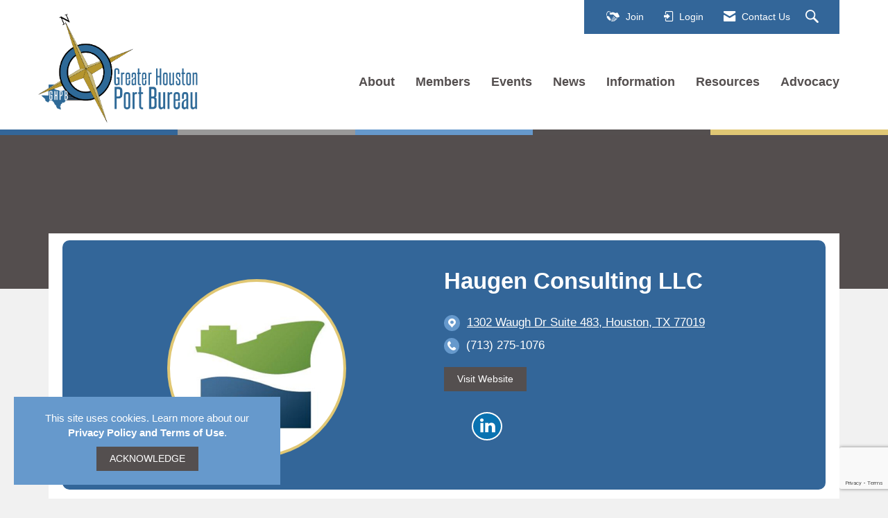

--- FILE ---
content_type: text/html; charset=utf-8
request_url: https://www.google.com/recaptcha/api2/anchor?ar=1&k=6LfHrSkUAAAAAPnKk5cT6JuKlKPzbwyTYuO8--Vr&co=aHR0cHM6Ly93d3cudHhndWxmLm9yZzo0NDM.&hl=en&v=PoyoqOPhxBO7pBk68S4YbpHZ&size=invisible&anchor-ms=20000&execute-ms=30000&cb=5nfrqio3cjpe
body_size: 49482
content:
<!DOCTYPE HTML><html dir="ltr" lang="en"><head><meta http-equiv="Content-Type" content="text/html; charset=UTF-8">
<meta http-equiv="X-UA-Compatible" content="IE=edge">
<title>reCAPTCHA</title>
<style type="text/css">
/* cyrillic-ext */
@font-face {
  font-family: 'Roboto';
  font-style: normal;
  font-weight: 400;
  font-stretch: 100%;
  src: url(//fonts.gstatic.com/s/roboto/v48/KFO7CnqEu92Fr1ME7kSn66aGLdTylUAMa3GUBHMdazTgWw.woff2) format('woff2');
  unicode-range: U+0460-052F, U+1C80-1C8A, U+20B4, U+2DE0-2DFF, U+A640-A69F, U+FE2E-FE2F;
}
/* cyrillic */
@font-face {
  font-family: 'Roboto';
  font-style: normal;
  font-weight: 400;
  font-stretch: 100%;
  src: url(//fonts.gstatic.com/s/roboto/v48/KFO7CnqEu92Fr1ME7kSn66aGLdTylUAMa3iUBHMdazTgWw.woff2) format('woff2');
  unicode-range: U+0301, U+0400-045F, U+0490-0491, U+04B0-04B1, U+2116;
}
/* greek-ext */
@font-face {
  font-family: 'Roboto';
  font-style: normal;
  font-weight: 400;
  font-stretch: 100%;
  src: url(//fonts.gstatic.com/s/roboto/v48/KFO7CnqEu92Fr1ME7kSn66aGLdTylUAMa3CUBHMdazTgWw.woff2) format('woff2');
  unicode-range: U+1F00-1FFF;
}
/* greek */
@font-face {
  font-family: 'Roboto';
  font-style: normal;
  font-weight: 400;
  font-stretch: 100%;
  src: url(//fonts.gstatic.com/s/roboto/v48/KFO7CnqEu92Fr1ME7kSn66aGLdTylUAMa3-UBHMdazTgWw.woff2) format('woff2');
  unicode-range: U+0370-0377, U+037A-037F, U+0384-038A, U+038C, U+038E-03A1, U+03A3-03FF;
}
/* math */
@font-face {
  font-family: 'Roboto';
  font-style: normal;
  font-weight: 400;
  font-stretch: 100%;
  src: url(//fonts.gstatic.com/s/roboto/v48/KFO7CnqEu92Fr1ME7kSn66aGLdTylUAMawCUBHMdazTgWw.woff2) format('woff2');
  unicode-range: U+0302-0303, U+0305, U+0307-0308, U+0310, U+0312, U+0315, U+031A, U+0326-0327, U+032C, U+032F-0330, U+0332-0333, U+0338, U+033A, U+0346, U+034D, U+0391-03A1, U+03A3-03A9, U+03B1-03C9, U+03D1, U+03D5-03D6, U+03F0-03F1, U+03F4-03F5, U+2016-2017, U+2034-2038, U+203C, U+2040, U+2043, U+2047, U+2050, U+2057, U+205F, U+2070-2071, U+2074-208E, U+2090-209C, U+20D0-20DC, U+20E1, U+20E5-20EF, U+2100-2112, U+2114-2115, U+2117-2121, U+2123-214F, U+2190, U+2192, U+2194-21AE, U+21B0-21E5, U+21F1-21F2, U+21F4-2211, U+2213-2214, U+2216-22FF, U+2308-230B, U+2310, U+2319, U+231C-2321, U+2336-237A, U+237C, U+2395, U+239B-23B7, U+23D0, U+23DC-23E1, U+2474-2475, U+25AF, U+25B3, U+25B7, U+25BD, U+25C1, U+25CA, U+25CC, U+25FB, U+266D-266F, U+27C0-27FF, U+2900-2AFF, U+2B0E-2B11, U+2B30-2B4C, U+2BFE, U+3030, U+FF5B, U+FF5D, U+1D400-1D7FF, U+1EE00-1EEFF;
}
/* symbols */
@font-face {
  font-family: 'Roboto';
  font-style: normal;
  font-weight: 400;
  font-stretch: 100%;
  src: url(//fonts.gstatic.com/s/roboto/v48/KFO7CnqEu92Fr1ME7kSn66aGLdTylUAMaxKUBHMdazTgWw.woff2) format('woff2');
  unicode-range: U+0001-000C, U+000E-001F, U+007F-009F, U+20DD-20E0, U+20E2-20E4, U+2150-218F, U+2190, U+2192, U+2194-2199, U+21AF, U+21E6-21F0, U+21F3, U+2218-2219, U+2299, U+22C4-22C6, U+2300-243F, U+2440-244A, U+2460-24FF, U+25A0-27BF, U+2800-28FF, U+2921-2922, U+2981, U+29BF, U+29EB, U+2B00-2BFF, U+4DC0-4DFF, U+FFF9-FFFB, U+10140-1018E, U+10190-1019C, U+101A0, U+101D0-101FD, U+102E0-102FB, U+10E60-10E7E, U+1D2C0-1D2D3, U+1D2E0-1D37F, U+1F000-1F0FF, U+1F100-1F1AD, U+1F1E6-1F1FF, U+1F30D-1F30F, U+1F315, U+1F31C, U+1F31E, U+1F320-1F32C, U+1F336, U+1F378, U+1F37D, U+1F382, U+1F393-1F39F, U+1F3A7-1F3A8, U+1F3AC-1F3AF, U+1F3C2, U+1F3C4-1F3C6, U+1F3CA-1F3CE, U+1F3D4-1F3E0, U+1F3ED, U+1F3F1-1F3F3, U+1F3F5-1F3F7, U+1F408, U+1F415, U+1F41F, U+1F426, U+1F43F, U+1F441-1F442, U+1F444, U+1F446-1F449, U+1F44C-1F44E, U+1F453, U+1F46A, U+1F47D, U+1F4A3, U+1F4B0, U+1F4B3, U+1F4B9, U+1F4BB, U+1F4BF, U+1F4C8-1F4CB, U+1F4D6, U+1F4DA, U+1F4DF, U+1F4E3-1F4E6, U+1F4EA-1F4ED, U+1F4F7, U+1F4F9-1F4FB, U+1F4FD-1F4FE, U+1F503, U+1F507-1F50B, U+1F50D, U+1F512-1F513, U+1F53E-1F54A, U+1F54F-1F5FA, U+1F610, U+1F650-1F67F, U+1F687, U+1F68D, U+1F691, U+1F694, U+1F698, U+1F6AD, U+1F6B2, U+1F6B9-1F6BA, U+1F6BC, U+1F6C6-1F6CF, U+1F6D3-1F6D7, U+1F6E0-1F6EA, U+1F6F0-1F6F3, U+1F6F7-1F6FC, U+1F700-1F7FF, U+1F800-1F80B, U+1F810-1F847, U+1F850-1F859, U+1F860-1F887, U+1F890-1F8AD, U+1F8B0-1F8BB, U+1F8C0-1F8C1, U+1F900-1F90B, U+1F93B, U+1F946, U+1F984, U+1F996, U+1F9E9, U+1FA00-1FA6F, U+1FA70-1FA7C, U+1FA80-1FA89, U+1FA8F-1FAC6, U+1FACE-1FADC, U+1FADF-1FAE9, U+1FAF0-1FAF8, U+1FB00-1FBFF;
}
/* vietnamese */
@font-face {
  font-family: 'Roboto';
  font-style: normal;
  font-weight: 400;
  font-stretch: 100%;
  src: url(//fonts.gstatic.com/s/roboto/v48/KFO7CnqEu92Fr1ME7kSn66aGLdTylUAMa3OUBHMdazTgWw.woff2) format('woff2');
  unicode-range: U+0102-0103, U+0110-0111, U+0128-0129, U+0168-0169, U+01A0-01A1, U+01AF-01B0, U+0300-0301, U+0303-0304, U+0308-0309, U+0323, U+0329, U+1EA0-1EF9, U+20AB;
}
/* latin-ext */
@font-face {
  font-family: 'Roboto';
  font-style: normal;
  font-weight: 400;
  font-stretch: 100%;
  src: url(//fonts.gstatic.com/s/roboto/v48/KFO7CnqEu92Fr1ME7kSn66aGLdTylUAMa3KUBHMdazTgWw.woff2) format('woff2');
  unicode-range: U+0100-02BA, U+02BD-02C5, U+02C7-02CC, U+02CE-02D7, U+02DD-02FF, U+0304, U+0308, U+0329, U+1D00-1DBF, U+1E00-1E9F, U+1EF2-1EFF, U+2020, U+20A0-20AB, U+20AD-20C0, U+2113, U+2C60-2C7F, U+A720-A7FF;
}
/* latin */
@font-face {
  font-family: 'Roboto';
  font-style: normal;
  font-weight: 400;
  font-stretch: 100%;
  src: url(//fonts.gstatic.com/s/roboto/v48/KFO7CnqEu92Fr1ME7kSn66aGLdTylUAMa3yUBHMdazQ.woff2) format('woff2');
  unicode-range: U+0000-00FF, U+0131, U+0152-0153, U+02BB-02BC, U+02C6, U+02DA, U+02DC, U+0304, U+0308, U+0329, U+2000-206F, U+20AC, U+2122, U+2191, U+2193, U+2212, U+2215, U+FEFF, U+FFFD;
}
/* cyrillic-ext */
@font-face {
  font-family: 'Roboto';
  font-style: normal;
  font-weight: 500;
  font-stretch: 100%;
  src: url(//fonts.gstatic.com/s/roboto/v48/KFO7CnqEu92Fr1ME7kSn66aGLdTylUAMa3GUBHMdazTgWw.woff2) format('woff2');
  unicode-range: U+0460-052F, U+1C80-1C8A, U+20B4, U+2DE0-2DFF, U+A640-A69F, U+FE2E-FE2F;
}
/* cyrillic */
@font-face {
  font-family: 'Roboto';
  font-style: normal;
  font-weight: 500;
  font-stretch: 100%;
  src: url(//fonts.gstatic.com/s/roboto/v48/KFO7CnqEu92Fr1ME7kSn66aGLdTylUAMa3iUBHMdazTgWw.woff2) format('woff2');
  unicode-range: U+0301, U+0400-045F, U+0490-0491, U+04B0-04B1, U+2116;
}
/* greek-ext */
@font-face {
  font-family: 'Roboto';
  font-style: normal;
  font-weight: 500;
  font-stretch: 100%;
  src: url(//fonts.gstatic.com/s/roboto/v48/KFO7CnqEu92Fr1ME7kSn66aGLdTylUAMa3CUBHMdazTgWw.woff2) format('woff2');
  unicode-range: U+1F00-1FFF;
}
/* greek */
@font-face {
  font-family: 'Roboto';
  font-style: normal;
  font-weight: 500;
  font-stretch: 100%;
  src: url(//fonts.gstatic.com/s/roboto/v48/KFO7CnqEu92Fr1ME7kSn66aGLdTylUAMa3-UBHMdazTgWw.woff2) format('woff2');
  unicode-range: U+0370-0377, U+037A-037F, U+0384-038A, U+038C, U+038E-03A1, U+03A3-03FF;
}
/* math */
@font-face {
  font-family: 'Roboto';
  font-style: normal;
  font-weight: 500;
  font-stretch: 100%;
  src: url(//fonts.gstatic.com/s/roboto/v48/KFO7CnqEu92Fr1ME7kSn66aGLdTylUAMawCUBHMdazTgWw.woff2) format('woff2');
  unicode-range: U+0302-0303, U+0305, U+0307-0308, U+0310, U+0312, U+0315, U+031A, U+0326-0327, U+032C, U+032F-0330, U+0332-0333, U+0338, U+033A, U+0346, U+034D, U+0391-03A1, U+03A3-03A9, U+03B1-03C9, U+03D1, U+03D5-03D6, U+03F0-03F1, U+03F4-03F5, U+2016-2017, U+2034-2038, U+203C, U+2040, U+2043, U+2047, U+2050, U+2057, U+205F, U+2070-2071, U+2074-208E, U+2090-209C, U+20D0-20DC, U+20E1, U+20E5-20EF, U+2100-2112, U+2114-2115, U+2117-2121, U+2123-214F, U+2190, U+2192, U+2194-21AE, U+21B0-21E5, U+21F1-21F2, U+21F4-2211, U+2213-2214, U+2216-22FF, U+2308-230B, U+2310, U+2319, U+231C-2321, U+2336-237A, U+237C, U+2395, U+239B-23B7, U+23D0, U+23DC-23E1, U+2474-2475, U+25AF, U+25B3, U+25B7, U+25BD, U+25C1, U+25CA, U+25CC, U+25FB, U+266D-266F, U+27C0-27FF, U+2900-2AFF, U+2B0E-2B11, U+2B30-2B4C, U+2BFE, U+3030, U+FF5B, U+FF5D, U+1D400-1D7FF, U+1EE00-1EEFF;
}
/* symbols */
@font-face {
  font-family: 'Roboto';
  font-style: normal;
  font-weight: 500;
  font-stretch: 100%;
  src: url(//fonts.gstatic.com/s/roboto/v48/KFO7CnqEu92Fr1ME7kSn66aGLdTylUAMaxKUBHMdazTgWw.woff2) format('woff2');
  unicode-range: U+0001-000C, U+000E-001F, U+007F-009F, U+20DD-20E0, U+20E2-20E4, U+2150-218F, U+2190, U+2192, U+2194-2199, U+21AF, U+21E6-21F0, U+21F3, U+2218-2219, U+2299, U+22C4-22C6, U+2300-243F, U+2440-244A, U+2460-24FF, U+25A0-27BF, U+2800-28FF, U+2921-2922, U+2981, U+29BF, U+29EB, U+2B00-2BFF, U+4DC0-4DFF, U+FFF9-FFFB, U+10140-1018E, U+10190-1019C, U+101A0, U+101D0-101FD, U+102E0-102FB, U+10E60-10E7E, U+1D2C0-1D2D3, U+1D2E0-1D37F, U+1F000-1F0FF, U+1F100-1F1AD, U+1F1E6-1F1FF, U+1F30D-1F30F, U+1F315, U+1F31C, U+1F31E, U+1F320-1F32C, U+1F336, U+1F378, U+1F37D, U+1F382, U+1F393-1F39F, U+1F3A7-1F3A8, U+1F3AC-1F3AF, U+1F3C2, U+1F3C4-1F3C6, U+1F3CA-1F3CE, U+1F3D4-1F3E0, U+1F3ED, U+1F3F1-1F3F3, U+1F3F5-1F3F7, U+1F408, U+1F415, U+1F41F, U+1F426, U+1F43F, U+1F441-1F442, U+1F444, U+1F446-1F449, U+1F44C-1F44E, U+1F453, U+1F46A, U+1F47D, U+1F4A3, U+1F4B0, U+1F4B3, U+1F4B9, U+1F4BB, U+1F4BF, U+1F4C8-1F4CB, U+1F4D6, U+1F4DA, U+1F4DF, U+1F4E3-1F4E6, U+1F4EA-1F4ED, U+1F4F7, U+1F4F9-1F4FB, U+1F4FD-1F4FE, U+1F503, U+1F507-1F50B, U+1F50D, U+1F512-1F513, U+1F53E-1F54A, U+1F54F-1F5FA, U+1F610, U+1F650-1F67F, U+1F687, U+1F68D, U+1F691, U+1F694, U+1F698, U+1F6AD, U+1F6B2, U+1F6B9-1F6BA, U+1F6BC, U+1F6C6-1F6CF, U+1F6D3-1F6D7, U+1F6E0-1F6EA, U+1F6F0-1F6F3, U+1F6F7-1F6FC, U+1F700-1F7FF, U+1F800-1F80B, U+1F810-1F847, U+1F850-1F859, U+1F860-1F887, U+1F890-1F8AD, U+1F8B0-1F8BB, U+1F8C0-1F8C1, U+1F900-1F90B, U+1F93B, U+1F946, U+1F984, U+1F996, U+1F9E9, U+1FA00-1FA6F, U+1FA70-1FA7C, U+1FA80-1FA89, U+1FA8F-1FAC6, U+1FACE-1FADC, U+1FADF-1FAE9, U+1FAF0-1FAF8, U+1FB00-1FBFF;
}
/* vietnamese */
@font-face {
  font-family: 'Roboto';
  font-style: normal;
  font-weight: 500;
  font-stretch: 100%;
  src: url(//fonts.gstatic.com/s/roboto/v48/KFO7CnqEu92Fr1ME7kSn66aGLdTylUAMa3OUBHMdazTgWw.woff2) format('woff2');
  unicode-range: U+0102-0103, U+0110-0111, U+0128-0129, U+0168-0169, U+01A0-01A1, U+01AF-01B0, U+0300-0301, U+0303-0304, U+0308-0309, U+0323, U+0329, U+1EA0-1EF9, U+20AB;
}
/* latin-ext */
@font-face {
  font-family: 'Roboto';
  font-style: normal;
  font-weight: 500;
  font-stretch: 100%;
  src: url(//fonts.gstatic.com/s/roboto/v48/KFO7CnqEu92Fr1ME7kSn66aGLdTylUAMa3KUBHMdazTgWw.woff2) format('woff2');
  unicode-range: U+0100-02BA, U+02BD-02C5, U+02C7-02CC, U+02CE-02D7, U+02DD-02FF, U+0304, U+0308, U+0329, U+1D00-1DBF, U+1E00-1E9F, U+1EF2-1EFF, U+2020, U+20A0-20AB, U+20AD-20C0, U+2113, U+2C60-2C7F, U+A720-A7FF;
}
/* latin */
@font-face {
  font-family: 'Roboto';
  font-style: normal;
  font-weight: 500;
  font-stretch: 100%;
  src: url(//fonts.gstatic.com/s/roboto/v48/KFO7CnqEu92Fr1ME7kSn66aGLdTylUAMa3yUBHMdazQ.woff2) format('woff2');
  unicode-range: U+0000-00FF, U+0131, U+0152-0153, U+02BB-02BC, U+02C6, U+02DA, U+02DC, U+0304, U+0308, U+0329, U+2000-206F, U+20AC, U+2122, U+2191, U+2193, U+2212, U+2215, U+FEFF, U+FFFD;
}
/* cyrillic-ext */
@font-face {
  font-family: 'Roboto';
  font-style: normal;
  font-weight: 900;
  font-stretch: 100%;
  src: url(//fonts.gstatic.com/s/roboto/v48/KFO7CnqEu92Fr1ME7kSn66aGLdTylUAMa3GUBHMdazTgWw.woff2) format('woff2');
  unicode-range: U+0460-052F, U+1C80-1C8A, U+20B4, U+2DE0-2DFF, U+A640-A69F, U+FE2E-FE2F;
}
/* cyrillic */
@font-face {
  font-family: 'Roboto';
  font-style: normal;
  font-weight: 900;
  font-stretch: 100%;
  src: url(//fonts.gstatic.com/s/roboto/v48/KFO7CnqEu92Fr1ME7kSn66aGLdTylUAMa3iUBHMdazTgWw.woff2) format('woff2');
  unicode-range: U+0301, U+0400-045F, U+0490-0491, U+04B0-04B1, U+2116;
}
/* greek-ext */
@font-face {
  font-family: 'Roboto';
  font-style: normal;
  font-weight: 900;
  font-stretch: 100%;
  src: url(//fonts.gstatic.com/s/roboto/v48/KFO7CnqEu92Fr1ME7kSn66aGLdTylUAMa3CUBHMdazTgWw.woff2) format('woff2');
  unicode-range: U+1F00-1FFF;
}
/* greek */
@font-face {
  font-family: 'Roboto';
  font-style: normal;
  font-weight: 900;
  font-stretch: 100%;
  src: url(//fonts.gstatic.com/s/roboto/v48/KFO7CnqEu92Fr1ME7kSn66aGLdTylUAMa3-UBHMdazTgWw.woff2) format('woff2');
  unicode-range: U+0370-0377, U+037A-037F, U+0384-038A, U+038C, U+038E-03A1, U+03A3-03FF;
}
/* math */
@font-face {
  font-family: 'Roboto';
  font-style: normal;
  font-weight: 900;
  font-stretch: 100%;
  src: url(//fonts.gstatic.com/s/roboto/v48/KFO7CnqEu92Fr1ME7kSn66aGLdTylUAMawCUBHMdazTgWw.woff2) format('woff2');
  unicode-range: U+0302-0303, U+0305, U+0307-0308, U+0310, U+0312, U+0315, U+031A, U+0326-0327, U+032C, U+032F-0330, U+0332-0333, U+0338, U+033A, U+0346, U+034D, U+0391-03A1, U+03A3-03A9, U+03B1-03C9, U+03D1, U+03D5-03D6, U+03F0-03F1, U+03F4-03F5, U+2016-2017, U+2034-2038, U+203C, U+2040, U+2043, U+2047, U+2050, U+2057, U+205F, U+2070-2071, U+2074-208E, U+2090-209C, U+20D0-20DC, U+20E1, U+20E5-20EF, U+2100-2112, U+2114-2115, U+2117-2121, U+2123-214F, U+2190, U+2192, U+2194-21AE, U+21B0-21E5, U+21F1-21F2, U+21F4-2211, U+2213-2214, U+2216-22FF, U+2308-230B, U+2310, U+2319, U+231C-2321, U+2336-237A, U+237C, U+2395, U+239B-23B7, U+23D0, U+23DC-23E1, U+2474-2475, U+25AF, U+25B3, U+25B7, U+25BD, U+25C1, U+25CA, U+25CC, U+25FB, U+266D-266F, U+27C0-27FF, U+2900-2AFF, U+2B0E-2B11, U+2B30-2B4C, U+2BFE, U+3030, U+FF5B, U+FF5D, U+1D400-1D7FF, U+1EE00-1EEFF;
}
/* symbols */
@font-face {
  font-family: 'Roboto';
  font-style: normal;
  font-weight: 900;
  font-stretch: 100%;
  src: url(//fonts.gstatic.com/s/roboto/v48/KFO7CnqEu92Fr1ME7kSn66aGLdTylUAMaxKUBHMdazTgWw.woff2) format('woff2');
  unicode-range: U+0001-000C, U+000E-001F, U+007F-009F, U+20DD-20E0, U+20E2-20E4, U+2150-218F, U+2190, U+2192, U+2194-2199, U+21AF, U+21E6-21F0, U+21F3, U+2218-2219, U+2299, U+22C4-22C6, U+2300-243F, U+2440-244A, U+2460-24FF, U+25A0-27BF, U+2800-28FF, U+2921-2922, U+2981, U+29BF, U+29EB, U+2B00-2BFF, U+4DC0-4DFF, U+FFF9-FFFB, U+10140-1018E, U+10190-1019C, U+101A0, U+101D0-101FD, U+102E0-102FB, U+10E60-10E7E, U+1D2C0-1D2D3, U+1D2E0-1D37F, U+1F000-1F0FF, U+1F100-1F1AD, U+1F1E6-1F1FF, U+1F30D-1F30F, U+1F315, U+1F31C, U+1F31E, U+1F320-1F32C, U+1F336, U+1F378, U+1F37D, U+1F382, U+1F393-1F39F, U+1F3A7-1F3A8, U+1F3AC-1F3AF, U+1F3C2, U+1F3C4-1F3C6, U+1F3CA-1F3CE, U+1F3D4-1F3E0, U+1F3ED, U+1F3F1-1F3F3, U+1F3F5-1F3F7, U+1F408, U+1F415, U+1F41F, U+1F426, U+1F43F, U+1F441-1F442, U+1F444, U+1F446-1F449, U+1F44C-1F44E, U+1F453, U+1F46A, U+1F47D, U+1F4A3, U+1F4B0, U+1F4B3, U+1F4B9, U+1F4BB, U+1F4BF, U+1F4C8-1F4CB, U+1F4D6, U+1F4DA, U+1F4DF, U+1F4E3-1F4E6, U+1F4EA-1F4ED, U+1F4F7, U+1F4F9-1F4FB, U+1F4FD-1F4FE, U+1F503, U+1F507-1F50B, U+1F50D, U+1F512-1F513, U+1F53E-1F54A, U+1F54F-1F5FA, U+1F610, U+1F650-1F67F, U+1F687, U+1F68D, U+1F691, U+1F694, U+1F698, U+1F6AD, U+1F6B2, U+1F6B9-1F6BA, U+1F6BC, U+1F6C6-1F6CF, U+1F6D3-1F6D7, U+1F6E0-1F6EA, U+1F6F0-1F6F3, U+1F6F7-1F6FC, U+1F700-1F7FF, U+1F800-1F80B, U+1F810-1F847, U+1F850-1F859, U+1F860-1F887, U+1F890-1F8AD, U+1F8B0-1F8BB, U+1F8C0-1F8C1, U+1F900-1F90B, U+1F93B, U+1F946, U+1F984, U+1F996, U+1F9E9, U+1FA00-1FA6F, U+1FA70-1FA7C, U+1FA80-1FA89, U+1FA8F-1FAC6, U+1FACE-1FADC, U+1FADF-1FAE9, U+1FAF0-1FAF8, U+1FB00-1FBFF;
}
/* vietnamese */
@font-face {
  font-family: 'Roboto';
  font-style: normal;
  font-weight: 900;
  font-stretch: 100%;
  src: url(//fonts.gstatic.com/s/roboto/v48/KFO7CnqEu92Fr1ME7kSn66aGLdTylUAMa3OUBHMdazTgWw.woff2) format('woff2');
  unicode-range: U+0102-0103, U+0110-0111, U+0128-0129, U+0168-0169, U+01A0-01A1, U+01AF-01B0, U+0300-0301, U+0303-0304, U+0308-0309, U+0323, U+0329, U+1EA0-1EF9, U+20AB;
}
/* latin-ext */
@font-face {
  font-family: 'Roboto';
  font-style: normal;
  font-weight: 900;
  font-stretch: 100%;
  src: url(//fonts.gstatic.com/s/roboto/v48/KFO7CnqEu92Fr1ME7kSn66aGLdTylUAMa3KUBHMdazTgWw.woff2) format('woff2');
  unicode-range: U+0100-02BA, U+02BD-02C5, U+02C7-02CC, U+02CE-02D7, U+02DD-02FF, U+0304, U+0308, U+0329, U+1D00-1DBF, U+1E00-1E9F, U+1EF2-1EFF, U+2020, U+20A0-20AB, U+20AD-20C0, U+2113, U+2C60-2C7F, U+A720-A7FF;
}
/* latin */
@font-face {
  font-family: 'Roboto';
  font-style: normal;
  font-weight: 900;
  font-stretch: 100%;
  src: url(//fonts.gstatic.com/s/roboto/v48/KFO7CnqEu92Fr1ME7kSn66aGLdTylUAMa3yUBHMdazQ.woff2) format('woff2');
  unicode-range: U+0000-00FF, U+0131, U+0152-0153, U+02BB-02BC, U+02C6, U+02DA, U+02DC, U+0304, U+0308, U+0329, U+2000-206F, U+20AC, U+2122, U+2191, U+2193, U+2212, U+2215, U+FEFF, U+FFFD;
}

</style>
<link rel="stylesheet" type="text/css" href="https://www.gstatic.com/recaptcha/releases/PoyoqOPhxBO7pBk68S4YbpHZ/styles__ltr.css">
<script nonce="yvQzgFweSTUZCfVfI69BkQ" type="text/javascript">window['__recaptcha_api'] = 'https://www.google.com/recaptcha/api2/';</script>
<script type="text/javascript" src="https://www.gstatic.com/recaptcha/releases/PoyoqOPhxBO7pBk68S4YbpHZ/recaptcha__en.js" nonce="yvQzgFweSTUZCfVfI69BkQ">
      
    </script></head>
<body><div id="rc-anchor-alert" class="rc-anchor-alert"></div>
<input type="hidden" id="recaptcha-token" value="[base64]">
<script type="text/javascript" nonce="yvQzgFweSTUZCfVfI69BkQ">
      recaptcha.anchor.Main.init("[\x22ainput\x22,[\x22bgdata\x22,\x22\x22,\[base64]/[base64]/[base64]/bmV3IHJbeF0oY1swXSk6RT09Mj9uZXcgclt4XShjWzBdLGNbMV0pOkU9PTM/bmV3IHJbeF0oY1swXSxjWzFdLGNbMl0pOkU9PTQ/[base64]/[base64]/[base64]/[base64]/[base64]/[base64]/[base64]/[base64]\x22,\[base64]\\u003d\\u003d\x22,\[base64]/[base64]/Cj0PCgkYdwrXDsgzDo1zCqcKAXMOYwptPwrLCg3PCrn3Dq8KvHjDDqMOVXcKGw4/DiWNzKFbCisOJbWbCs2hsw5nDvcKoXWnDmcOZwowkwrgZMsKdAMK3d3jCrGzChBkxw4VQbk3CvMKZw53CtcOzw7DCvsOzw58lwqZcwp7CtsK6wqXCn8O/wr0ow4XClSrCgXZ0w6nDnsKzw7zDoMOxwp/DlsKQCXPCnMK8U1MGIMKqMcKsOzHCusKFw41Rw4/[base64]/CiyHCr8OWwqjDoSkTeDlVwrdwEMKdw4ZnTMOwwoBawqBZc8ONLwV5wr/DqsKUH8O9w7BHbzbCmw7ChB7Cpn8nYQ/[base64]/DucKiO3zDi3ZXBQPDnMO2wr7DkcO1wqPChiPCgsKUDiDDpcK6wrwvw4bDh0how4MqMcKKfMKWwprDm8KII2t0w7PDtCYwLRBUWcKSw7xdY8OjwqXCrFXDggU2UMOJAzHCscObwr/[base64]/F8Okw5jCn1vDiMKxKnDCi8KPK8OIwqLDucO9ZCPCknHDp37CucOqacOCXsOnRcOGwqIDLsODwrnCq8OKXQzCvA1lwpXCkgAYw5Jsw6XDlcKow5o1A8ODwrfDoGHDg0rDscKKCWtYU8Oqw6rDg8KfSl1/[base64]/w7HDucKwwpnComM9B8OQOFN4w47DrcOkwr/Dj8Onw5nDhcKZwoZww6FCbcOvw6HCridWUFgowpJiW8Kpw4fClMKew7dxwqbCrsOObMOXwpfCo8OGFiDDicObwq48w59rw4BCXC0ewo9qZWk3J8KxWGjDrkM6KnAQwojDuMOAdsOtAMOYw7sAw5tnw7XCosKDwrPCrMORFATDs3LDnSVKXzzCpsO/w7EbZDVyw7HCj0IbwofCnMKvasO2wqYTwqVawpd8wrN/wrHDskfCmFPDpyzDjC/CmS5dPsOrGMKLXWXDoA/DgS4aDcKswq3CpMKYw7Q9esOHLsOrwoPCmsKfBGnDmMOlwpQ7wrdGw7bCj8OHRmTCssKLJcOcw6fCnMK+woQEwpAtLxPDssKiYm7Cvh/Ch1gVR2JKUcOlw4fCjH9lGFvDhcKmJ8OpEsOkPgMYUmo9Kg/CplfDpcKfw7rCuMK8wpdIw6rDnzbChw/[base64]/w67DtsOgwqU9w5wDwqDDigzCiTDCmsKfw7PDmSTCnErDr8Oew5kPwotDwpV7Z8OiwqvDghcLY8KUw4Y+ScOBN8O7asKaTwFVMcK5G8KdSHMjVFVhw5lmw6fDjXg1ScKUHGQnwpBwNHTCixrDtMOSwosrwpjCkMKawoXDhVDDjWgbw4UFT8O9w7pPw5HDh8O/LMKjw4PCkQQHw78KPMKsw68AaCMbw7DDu8OaMsOHw6pHWRjCg8K5WMKXw7zDv8K4w5NkVcOSwpfCjcO4bcK9XR7Dr8OuwqnCvSTDthrCtMKFwoLCuMO9UcOQwrjCr8OqWkbCmGbCpivDqcKkwqscwo/Dlxciw45iwq9TC8Odwq/[base64]/Ci8OpDsKRw6nDnMKXw6BHw6PDhsODw7k5wqjCjcODw4XDvydBw6HCkhbCmsKPMhjCuwzDgzHCjQxILcKdNUzDvTp/w5t0w6sswoXDtWAewpF9wp3DhcKUw5xGwoLDtsKsGzR1FMKiXMOtI8KkwpfCtX/[base64]/DqcKZFcKyAAMJRMKJC2dYbMKDw5DDvArCucOtwqfCnsOfABbCnDAQA8K9NTLDgsOWZMOFWSPCocOmRMO4FMKEwqTDuikow7QOwrHDj8OTwrlqYCTDmMO6w7IvDS9Iw506SMOGYRLDi8OMEURlw6vDvUpWF8KeYUPDn8KLw4PCvT/Co1PDsMO2w73CvGgGV8KrFHrDjUjDvMKwwogrwrvDusKFwrANOSzCnxw3w70GCMOVN3Eqf8Oowq5EXcKsw6LDoMOkbAPClsKZwpzCoDrDr8OHw4/Ds8Kow54/[base64]/woRVPcKXBsOwegDCq1XDpMO4UcKMUMKxw4xVw4kySMOjw4Miw4kPw4ppW8KFw4zCucO4angNw6MWw7zDgMOGYcOKw7HCisKtwq9HwqfDusKjw63DtsOpLwYYw7ZQw4gYPjxpw45vLsObHcOhwqR0w4pfwqPCtsOTw70cG8OJwrTDq8KNYk/Do8OvEzpgw4EcBVnCqcKtOMO7w7HCocO6w7vDqD8jw7nClsKLwpM/wrzCihPCg8O3wrTCgcKswqgMRSDCsHZrQsOhRcKrU8KPO8O/ccO0w5geIwrDocKqV8OZRhtFJsK5w509wr/[base64]/Dgl/DnsOZVsKXw7fCo3DDkH4aAMKUGFXCj8KrwqcQwpXDonTClw96w7dbTSrDlsKWPcO9w4XDpHFUQjBFS8KiJMOuLRbDrMOaE8KQw5FKUcKGwox/bsKOwpwhAVDCp8OWw7fCrsO/w5YLfylMwo/DqkAUbCHDpCcew4hswr7DgClxw6kzQj9GwqJnwozDtcKbwobDsyhDwrgdOsKpw5YOHsKPwp7Cq8KjZ8K4w51xXUQJw6rDtMOBTTzDucKRw4FQw5/[base64]/[base64]/Cmx5mXsKuCcOGGcOJw5zDmsKEcHUAw73CvcORw5YDAzV4dFTCoDRJw6HCpsKqfWPCoFAbDBfDu0/CnMKcMRhBBlfDlWAsw44fworCosOwwpfDpVTDhsKZKMOTwqrCkhYLw6zCsmjDhXk/[base64]/[base64]/[base64]/CjkFpe8O+bj3DpwNuwonDgF8awp5hw4c9D3/Cg8OGFMKkDsOdfMKMP8KsdMOcAx50CcOdTcOERRhIw6bCglDCk13CimTCrmrDtEtdw5UoEcO5SHcpwp7DoCh+AlvCrVwBw7LDmHPDgMKbw5vCuFsdw6bDvAhRwpjDvMOmwp7DpsO1Ly/DjsK5aRguwq8RwoJCwo/DoETCiQHDiUlLWcKGw6cDacOTwoUvS0DDmcONK1ljK8Kaw5nDvijCnBI6DV97w7bCtsO+JcOuwoZ3woN0wrMpw59oVMKMw6/DncO3AT3DjsOlwofCvMOJDlPCvcOQworDp2zDlGvCvsONRz4NfsK7w7NOw6/DqnjDv8OOCsKsX0DDgXPDhMKLOsODKmkRw401S8OmwokqIMO9FxwhwrPCkMOBw6RGwqgmTmfDoUg6w77DgcKAwovDhcKCwrNWOw3CscKOA34Mwp/[base64]/DscOEwqnDnsKDw6p2QDEqw7AFD8OAQMOZB0jCn8K8wqrDtcOrPcOJwpkKA8OZwqbCnMK0w7FlUcKLWMK7DRvCosOBwpohwoxtwqjDj0TCp8Odw47CuBTDncKHwp3DtsK9A8OlC3ZAw7/[base64]/ChiDDn8Knw4kWwpbDuWnCkMKIw5/CmwDDgsKbdsKpw5wKQkLDtcKrVCYNwr5iwpDDk8KBw4nDgMObX8KXwrRGahzDgcOlVsK/e8ONdcOxwoLCtCvCicKTw7rColJiMWcbw5toegrDiMKFKW9nNXlCw4x3w5DCksOaAmzChsOSNE7DpsKcw6vCqFzCjMKUd8KBbMKUwpdXwpYJw7DDsWHCnnHCrcKUw5t2QklVLMKLwqTDtFLDlMKwLGjDpj8awp/[base64]/f8KTwrsnw6NdLsKPw4A6SsKvw5fCtF9vHjrDiicGSGtFw6fCoHjCpsOpw4HDpnx2PcKPayXCj1LDnwvDjhjCvSbDiMK+w77DowF3wpYNIcKfwoTDv0PCr8O4XsO6w6HDgQg1S3bDrcOYw6jDhEclaljDmsKPZsK1w4J0wpvDgcKiXFvCkVHDtB/[base64]/[base64]/YQUrw5dzVcKFw7LCiW7CsUVowpXCgMO4LsK2wr53GcKXRGEtw6J+w4MwesKwQsKBfsOwcVZQwq/Cp8OVZUY9YnNoQ2t2cTXDk0c4UcO/VsOUw7rDg8K4cUNlVMOwRCosaMKGw67DogxiwrR9fDnCh1JPXn/DoMOuw6/DvsKDIhbCnlZdIT7Cpl3Dj8KgGm/[base64]/CVfChRPCgz7CjFDCtTrCmWhlw73DohHDiMOAw7TCnmLCrsOzbC4uwrthwpV9w4zDn8O0VAlIwpIsw51lccKcBcOWXcOsAFNRS8OzGQPDj8Oxf8OzfAN9woHDm8Otw6fDkcK6EEcCw4cfDCbCs0/DmcOKUMKHwq7Dm2jDrMO3w6Ylw6cpw70VwopMw4DDkS9bw4JJcC5Jw4XDsMKwwrnDpsKnwrzDp8OZw4UJHTsAC8KywqwONWYpPhBdamzDlsKiw5ZCVcKDwpw7NsKqY1bCvRbDqsKnwpXDlkULw4/CuRUYNMKIw5LCmWU9RsOKIVLCqcKxw4nCrcOkPcOxesKcwp/CvQfCtz1+HW7CtsKAUcOzwr/DuW/ClMK/w7ZqwrXDqUzCkRLCocO9R8KGw5AMfMKRwozDssKPwpFGw7fDtzXDqURvFxgNKiQ4f8OOXkXCoRjDs8OAwprDicOOw48Nw67DrQRuw7wBwrPDrMKgNxMDA8O+ScOgQcKOwo/Dk8Ouw7vCkUzDhhReRMO8FcKgWsKlEsK1w6/DkHFWwpDCvnt7wqUow6g8w7PDtMKQwpvDrXrCgkjDksOFGD3DpD/ChcOrC0N9w4tKw4LDusOfw64CAx/Ch8OYBVFbOUMhCcOUwrRIwohJAhV2w4ZywoDDv8OLw7rDhMO2w6piccK/w7wCwrLDpsOiwr1ZfcKxWHLDoMOLwopBG8Kfw6rDmMKEfsKfw4dMwqcOw5Q0wprCnMKJwrs5w6LCslPDqFwrw5LDrG/[base64]/DhwXDm8KDw4JFScKRw45WIsOdAMOAOyPCtMOxPcO1cMOwwrMLfMKXw4jDm1tQwqo7NC0HNsO4fhzCgmdXKcOHbMK7w7HDpw/DgXDDkSNDw5XDr2Rvwr/[base64]/[base64]/[base64]/[base64]/CrcO0WxTCtR/CoRQaw7XDkEkAVMKjwqnCvH0cPmtrwqrDpsO3Zw04EMO8K8KFw4LCiU7DuMK/FcOIw7hZw5LCr8KDw6bDvlHDql/DoMOywp7CoErCiG3CqcKzwp0Dw6dlwo91VAovw7jDnsKqwo4NwrHDkMOQasOqwpQSH8Oaw7krPH7CuCJNw7ZKw7Eaw6s6wonChsO7JgfCiUjDqDXCiTXDhcKjwqbDisOXWsO6UMOsQAFIw6htw7TCiU7CmMOpAsOlw6tyw6HDmiRFNSHCjhvDrSFKwoTCkTASLR/Dl8KneDllw4NRScKpPFfCoyJ4B8Oxw5dNw6rDmsKedD/DpMKpwrRdEsOYFnLDgwAQwrhjw4B5ITcHwpzDssOWw74HMk5PEDXCicKZJ8KXf8O/w7RFPzwNwqIaw7LCjGsQw63CqcKWGcOUKcKuD8KcZHDCkXFmVU3Cv8Kxwp1tQcOpw6LDtcOidXPDi3/DucOLDsKtwoYJwrTChMOmwqzChMK5QMOZw5bCn24gUMOLw57CmsOWLXTDnUonLsObKXFzw5XDjMONeEPDhW4qa8O1wotLTkYpZF/[base64]/Dm8OWw4Z8w6VDAMK8w5d9OhrDli5OMMONI8KUUTcew7g0B8OWccOgw5fCvcKUw4RHMxfDr8O6wozCnUrDghnDscKxHcKUwonDolzDpifDglHCnk0ewrQ2RMOgw6fClcO5w4cjwpDDv8OnXxdxw6JTfsOSeGp/wq0mw5/DlHFySwTCohnChMK5w6RhYsKpwpJrw7oSwpzCg8KYFXBcwpbCgmwSUcKHNMK9PMOdwp/Ch3IiTsKlwobCnMODAGlSw5nDs8OMwrVCasOVw6PCmxcjPlTDixXCvsOHw6k/w6rCjsKEw63Dv0HDtknCkR7DkcOLwotxw79wcMOOwq0AYHkvNMKQJWthBcKGwohUw5XDshDDnVPDsXfCicKFwqLCpTXDl8KLw7nCjmrDi8KtwoPCp30kwpAkw5N9w5U+dnE3EcKJw7dywofDicO8wpHCtcKtZC/[base64]/DoHTCocKcwolYX1LChAFxNS3CmWQSw7jCmVFUw5zCpcKRY1nDgsOLw4rDtyMkDm0/w6QNO37ClHU3wo/[base64]/[base64]/Cs8KkO1XCscKhwqfDjU3DosOgPHnDoMOuwq/Djg/[base64]/DknMzw5FFVTwQwrUvwrMFwrU0Qz8cwrXDgiESYMKCw51Aw6HDmRbCshBydn7DgU7CosOdwqZXwqXCvxTDl8OTwqLCi8OPbDddw7/CocOADMOPw4/CnUzCoG/Ci8OOwojDlMKIa2LDqkrDgnbDj8KsBsKDc0VeYn4WwojChgJBw6bCrsOzY8OowprDqUlsw5ZqcsKhw7c2PS1tDizCo3HCmENyZ8Oww6ZjbcOrwoEoBgvCk2sAw43Dp8KIIMKEVcKOC8OqwqvCncKvw4N0wodSTcOQc1DDq2dqwq3CpxPCsT4iw75aPsOzwrE/[base64]/CmMOfw7AewqESwqkhWjnCsgLCosK7w6tWwp8sRnUGw6pBIMK+TMKqacOSw7Izw7jDgy9jwovDr8KQbibCmcKQw71AwoDCmMKUG8OqYQTDvC/Cg2LCjW3CvUPDpk4Rw6l7wofDo8K8w79kwqlkJsOCL2hswrbChMOYw4fDklRMw7g/w4rCksOcw6BQNAbDqcKRCsOuw4M4wrXCjcKjDcOsAnlLwr4LCAlgw6bDlRjDpEfCtcKyw6YrEXjDtMKlLsOnwrktD3TDvcO0EsKCw4LCoMObZMKBXB9VVsOYAGwRwpfCh8K+EsOjw6gPe8K8WXx4U3xaw7hZfMK7w7zDjjbChyTDlUEFwqPCnsO6w6/CocOyRcKGWB8CwpESw7Y5fsKmw5RjBAlkw7BdZXFHEsOJw7XCl8OKb8OowqfDhybDvDzCkA7ChiFOfMKIw7kawpsNw5gswrVMwoHCly7DpHBaESF3bhjDmsOlQcOtfn/CiMO2w5VdIwMwPsOOwpQBIVAywpsANMKwwo83PBbCtE/[base64]/dMOcABfDhRwKw48CMcOSNcOcwpAJfzsUAcK3HQ/DiARMXCrCkX7CszkwFsOiw7/Dr8KudjhzwoYcwr9Uw4VVQTY5wpQowqjCkDrDn8OrHxMyKcOgERQNwqYDU3F8Dgs7axVYHMOiT8KTcsOXCgHCoBnDgml9woYleBYKwpvDmMKFwo7DkcKeXFDDkQNOwp8hw55CccKPUHnDnHcpVMOaLcKxw5HDmMKsenZ/[base64]/CihPDlMKQTMOow6A5wrbDksKGw5XClMOwcsKsW0V9ZMKfEALCtTzDvsKjKcOwwr/Dj8OiPF8Ewo/[base64]/[base64]/Cuh7Cn8OrYsKJbH1uE2UVw4lfJCjDg0kRw7zDp0zCnVVWNmnDrBLDm8Ohw6QWw4fCrsKWCMOKAQxFQMOLwoAJNFvDt8KOOMKqwqHClRZHF8O5w6kURcKcw6cEWnFyw7NTw43Dt25jdcOtw6DDksOCLcKgw5lLwqpOwplQw5B9NyMmwpXChMKgTw/CoUoZcMOdEcOxdMKIw5sVLD7Dq8OIwpLCsMKzwrvCiDjCsmjDjz/[base64]/wr4+w4xbIH8qXsOtGcOIYMKRO8Ksw6BNw7DCqMOmK1bDljpMwqQkJcKFw4DDuHBkX2/DkxXDpEhow5LCrSwwScO1OjvCpEXCtjhIQynDvMOHw6JlbcKTCcK5wpRRwpM+wqcaBk9ewqvCkcK/woTCs0pPwpjDkWEvMztWf8OIw4/Chm/CtA0ewpvDhj8PaXQhDcOnKHvCjsKYw4LCgcKBOQLDphhtBcOLwp4mV0TCrsKswoZPLU8pPMKrw4jDgRvDlsOLwr8GWT/CgGJ0w4xTwpxmKcOuDTvCrQHDsMOJw6Vkwpx9AkrDvMKYZ3TDn8OQw7rCksKFSgd8ScKowoPDlHwoSFIYwpMKXGbDmkrDnyFdfsK5wqAhw5rDuy7DkUDDpDPCiGnDj3TDpcKTCsKiSx9Hw6wWGDFhw6gAw4g0IsKqGA4oXXs6NzdUwqvCrXvCjBzCk8O4wqIRwo8cwq/Dj8KDwpkvecOSwpDCuMOROiDDnXPDscKbwpYKwoI2w4kZKGzDsHB5w6dLWTjCvMOtPsOCWXvCkTozOMKLwrg7aEQNLsOaw5XCiS9swoDDq8KYwojDp8OzDiJ+ScKKwqLDuMO9eiTCq8OCw7PCmCXCi8OZwr/[base64]/ClAfCpCzDukTDtGkvC8KZRMOiYTrCgsOYDlpYw4TDvwDDjTouwo7Cv8Kiw6Zkw67CrcO8G8OJMcKcFsKFw6ANZH3Cr0tnIRnChMO8KQYUPMOAwp0VwqFmV8O0w5sUw6sNwrAQBsOwOMO/w6R7SnU8w5RQw4LCvMOhf8KmWEfCtcOVw4JEw7/DkMKkVsOUw4jDrsOfwp8mw7vCuMO+AU3DsUI1wqHDq8KDY0pBQ8OZIlXDiMOdwpVaw7jCi8O/wrA9wpLDgVxow4dvwrwZwpUafz7CjUXCjGHCl0rClsOZcxLCpU5Ba8OZeRXCu8O3w7c9AxlvX3YHMsOVw7jCtMO9Km3Ctz8SDV4SZF7CuCBQVDs/[base64]/CoHk1w6zDpAgLwozDrVBswpfCs0dkw4bCni40wqwKwoUPwqYKw5tww68+ccKfwojDvG3CmcOXJMOaRcKww7/[base64]/DgsOZw6BKCMO1KsOdHMKTw4wRIsOZw5rDi8O/T8KAw4LCuMOXNE3DnsKow6ggFUzDrSjDgyNfDMOadgo8w4HDp27DjMOkM1HCpWNVw7cUwrXCiMKHwr7ClMKZfX/Cjg7CosOTw5bCpsK3PcOtw6Y3w7bCqsKhPREjZyxIEcKawqrCnzbDoVrCqiMpwoM5wo3CjsONI8KuKwDDmlQTYsOHworCikl0FH89w5bCsEl/[base64]/[base64]/Cnx9MwrXDkkwBw5vCmMOVw5zChcKbwrbDoRDCrcKlw5jCuzLDqWTCpsOQFwR8w7xBU3vCjsOYw6TCiAbDimvDssOABC5Awr0Qw60zXwMKcWsveD5cV8K0GMOmDMKmwonCtx/ChMOXw70Cdx5wI3DCmW58w7DCrcOzw4rDonR8wpHCrC92w4zCpitcw4YRccKvwqp1ZMKUw7YFQSoMw47Dum9/WWQhYMK3w4hdQiQcI8ObZWjDhcKnJRHCt8OBPsO3JHjDp8KKw6A8OcKcw7dkwqLDhWpBw4rCpmfDhGfCoMKEwp3CqAp+FsO6w68PeTHCksKsTUhiw4kcI8OrTwVOZ8OWwqV1cMKHw4/CmVHChcOkwqBzw6dkAcOTw4AGNlRleBd6w6IEUTHCjFY1w57DncKzdmFyX8K3FMO9SCINw7fCoQ1wFxx3QcOWwq/DnDF3wrdTw5V1AXzDhkvCg8KWMcKmwqnCh8OawpnDncO8NRzDq8KWTjbCmMKywoJqwrHDvcKtwrF/SsOzwqNOw6kqwpvCjWAnw6xNbcOvwp0AYsOBw6XCqcO5w5k1wr/[base64]/[base64]/w5ENwrBcw47DlkzCkirDiknDqMKNw5HDinNzwqBpQcKFCMKqS8O6wpvCkcKEXcKewq8oaXx+esKkIcO/[base64]/CuhfCnBDChDDDm0Fxw6PDtsKLJgo2w69DQMOtwpUmX8OOXyJTFMOsM8O3bcOcwqfCmEzChFcICcOYJzTCj8KDwpTDgzp7w7BNPsO/[base64]/DvMOJe0lrw48ZPcKhw5Vrw7FRw7bCiVbDhkkBw4IhwqZOw4PDicOHwofDscKsw5IkOcKow6bCtwrDpMOpCgHCgWPDqMOGQCLDjsO7TibCkcO1wr42DQZBwoTDgFUfasOFRsOawpjCnz3DjcK2QsOMwqfDnxBiBAnCmhzDtcKEwqh8wp/[base64]/Dj8KIwrJnHcKieXgjwq5zw6dQIzbCoyYgw5hkw4J3w5/DukDDvHFCwojDpwYnDlHCp21CwoTCmlPDqE/Du8K2XGAnwpfCs1vDp0zDp8KEw7DDkcKAw6Rsw4RaORzDhVtPw4DCp8KFAMKGwoXCjsKHwppTMcOWGcO5wq5uw4l4TEYUai/DvMO+w5PDlSPCh0vDpmrDrzE6AVdHNEXCs8O4WGwnwrbCu8KcwosmPsO1wrEKbRTCvRonw73Cs8Onw4bDjm8HSzXChl9RwpcrbsKcwrLCjC/DsMOrw64ewrIRw6Fqw6ElwrvDp8Okw5vCi8OqFsKKw4liw5jCviQgccOAAcKMw4/Dm8KtwoHDv8K2ZsKCw6vCnChJwp1AwpRLSzDDsF7DqgRjdgMHw5VZZcO6M8Kxw7xtDMKPbMO4ahwzw7PCrsKDwobDombDiirDvnN0w79Wwrdpwq7Ctil/wpXCuDoZPMKxwrhBwoTCrcKdw6IywqEiIMKfTUTDm2hMP8KCciIlwpjCucOmYsOOOUEjw69URMKULsKUw4hvw7jCtMO+byU4w4sQwqDCvijCtcO0aMOLMBXDj8OLwql+w74ew4TDtn/[base64]/CrcK4wq3DpmR+w5wzwpfCp0Y+wpfCoFPDqMKTw6t6w5/DlsOCwr0RJcOXEsKkwp3DqMKqw7VpflYPw7xew4jCuSLCiB4LZjcMGk/CscKMZsK0wqZ6F8KXVMKaEA9Kf8OiISoZwrpMwoIff8KZRMOwwqrCh1XCv10AF8OlwqrDoBNfccKYDMOeTFUCw6nDs8O/HGHDqcKnw49nbifDpcKjw6AVaMK7YC3DsF1TwqZuwp7DgMO6Y8O0wqDCjsK+wqXCsFxaw4DCjMKQNzLDocOjwoZmM8KBEmhCKsKMdsOPw67DjXIXIsOATcO2w6PCmEbCm8OWdMKQAFzCnsO5E8KLw5FCWhxFeMKtIsOqw7/CtcKPwqhwasKBb8Odw7plw4TDhMKBWhLCkiB8wpAyOSliwr3DjiDCkcOnWXBQwpMeHl7DjsOawoHCncKowrHCs8Kvw7PDljBOw6HCll3Cp8O1wpJDGVLDrcOmw4bDuMKuwpZCwpnDsAkrU27DvxXCuHIzb37DkTsAwpfDuBcKGsOWX31QY8KOwonDksKdw6/DgkJtSsKyEMKuMsObw5wnMMKeBcKhwpLDlV7CmcORwodBwoXChTcCBFjCl8OWwptUSX0Gw4Jzwq48F8KbwofCrz8NwqE9FizCrMKTw5dPw4HDmsKWQMKgQw1EKz1IdMOXwqfCp8KSW1pAwrwEw7bDgMOPw5Npw5jDqjgsw63CrzvCu2fCnMKOwoUUwpLCucOPwqsGw6/[base64]/DzsNwosOKzkaw7LCtcOLw5rDtcKkwqjDnsKiwoNJZMOew6PCucKmw6sRbXbChn82EVYNw4Aww4t2wqHCqgrDpGUbIC/DgMOfdETCjDLCtMK7ExXDi8KHw6XCvcO7I0dtAE9LfcKmw4QKWQXCvGAOw7nDikgPw7kOwprDrcOKHMO5w5PDhcO1AmzCt8O8B8KLw6ZVwqbDgsK5KFnDgScywp/Dlg4hcMK8V2lpw5fCmcOUw53DicKOLFXCoXkPdMO+S8KSQcOYw5BMJDfDosOww5/DoMOqwrnCpsKQwq8vM8KswpHDscKlfE/ClcK6ecOdw44hwp3DuMKmwqp+F8OfecK8wposwoDCusKqRlDDu8Khw5rDvW4Nwq8lW8OwwpxJXzHDosOKBBd9w6zDgkFewqzDkG7Cuy/[base64]/Du8K1NE8uVMODLsOtbgPCv2UqwrnDucKbwpcbC1bDiMKxCMKSGVzCuy/DmcKQfkg9HyLCv8ODwoU6woRWHMKGVMOKw7rCh8O1bhlWwr1oa8O1B8K2w7jCm2FaEsK0wpl1ElwAEsOqw6HCjG/[base64]/w5PDscKkNhTDjsKBw5g9PMOpGcK6wozDl8OWLcOJUDoNwrIwZMOvJ8Ktw4jDvT1lwppDGSVbwo/DrsKEBMOVwrcqw7/DlcOKwq/ChQtcEMOqYMKhJxPDhn7CqMOSwoLCv8K6w7TDtMK/[base64]/f8KrKMKhdmHDhMOdw5U+G8KFBlkodcKMH8Okfi7Dg0bDuMOvwrPDksObd8OSwq7DiMKUw4HChGlow5New6EcE2ATWQVHwrPDsn3Cm1nCpQzDpinDoGfDrXfDtMOQw5wYLWPCt1dOJ8OQwogfwrfDl8K/woo/w6MdIMODO8ORwoxGBsKVwrHCucKuw45Yw55rw786wrNnIcOcwr9iACzChXkwwpTDqxrCocOUwosxNXrCoz8cwohlwrkXHcOPccOkwpIrw4NJw6JVwp0RWkzDqiDCtCLDo0J3w4zDtMKHSMOYw4zDrsK0wr3DqsKdwq/DqsKtwqHDrsOGDnRxdUZAwrPCvhp5UMKkJ8OGCsKywpk3woTDiCY5wo1IwoR1wr51Y1AHw70gdWgQNMKVK8O6F3cPw63DsMOqw5LDshYpXsOlcB3CgsO/PcKYZlPCjMOEwq4LJcOfb8KOw7hsT8KJf8Kvw4kfw41jwpbDvcO5wpLCt2nDq8K3w79ZCMKQBsK6ScKScWfDt8KeYFVMfiMUw5VBwpHDu8O9woYHw4PCkz0hw7XCu8OVwovDh8OEwpzCg8KFF8K5OcKIZHA4WsO/[base64]/DosKFLGo5w6sBw4TDiGzDvGPDk8K2w6QvB1LDuWDDs8KmPMKAVsOoEMOObDbCmndAwoMbR8O/BTpRfxNLwqjCo8KeNknDpsOhw4PDsMOTVX8RADTCs8OwYsKCfjkiWUlMwoTDmypKw5HCucOBP1Frw77Ci8K2w79dw5E4w4PCmmJKw7NTBi5gw5TDl8K/w5DCsW/Dkz9rUMKFe8OEwp7CtcK0w7RzHmEjZyILD8OhRMKNPcOwJF3ChsKqYsKlJMKwwrPDgDTCtCsdRhobw77DssOXFSDCkcKALl/CqMKTbQTDvSbCh2nCsy7Cr8K+w50Gw4LCklZJXHvDgcOge8KiwpZkKBzDlsKYOhElwq0cfQYQHHYaw7TCtMK/[base64]/fcK5wrvClsOlaMOmDsKrw7J1NG3DicKYIsKodsKSEk52woRiw7wLUMOZwr3DtMO/wpJ/F8K/[base64]/DgTbDmQLCm8OOZsOPRcKcBMOqQsO0JsKoDSh8bg/Ct8OnM8OjwrRLEhs3H8OBwppYZ8OBK8OBHMKRwpPDiMOMwr0FScOsKR3CgzzDlE/CjSTCjHdDwoMuYHQccMKHwqrDlXLDmTAswpPCql7DmMOre8KEwohawoDDqcKZwpESwqbCn8KNw5Fbw6ZRwonDisO7wpjCthTDojnCgMOVYjzCr8KjC8OPwqHCp13DlMKrw5FPX8KIw7YbL8OXcsKDwqonNMKow4/DvsOtVBrCnV3DmVITwoUVbX5AMDbDnCDCjsKpAnxHw60fwoIqw4zDpsK4wos5B8KHw5RwwrkZw6vCkhHDpFDCqcK4w6HCr1bCjsObwrDChAvClsOLZ8KSMybCuSrCin/DgMKUL1Zvw4rDscOow4JaUVR2wo7DtVrDncKGdRrDpMOZw6/CncKJwrXChsKFwowXwqHCgh/CmC3CqEXDssK9BQfDjMK+WsOBTsOwNg1qw5rCsHLDnwwvw7TCgcOhwpd7d8K+ZQhPAcKuw7Vtwr/CvsO9BMKJOzpYwr7Dk0HDs1QqACXDl8KCwr48w4ZewpPCqHfCk8O3acKRwqsMbsKkGsKywq/[base64]/[base64]/[base64]/Dn3I6ETpJBDJ6HGHCuMOsXgg1AE/DhEDDkhrDnsO5FnFoJG8HZcKHwoHDoEV1CEMQw7bDusK5YcOaw70ITMK7PFk2GFDCucO8BRPCkiVFd8Kow7XCs8KLCsOEIcO+Lg/DgsOkwoTDvB3DrXlFYMK/wrjDr8O/w51Dw6AqwoDCmHfDuh1fIsKRwqLCvcKJdxRRMsKew4hKw67DmGXCusKrbGMKw7IewqlhCcKqSgQOS8O7TMOtw5PCkAZ2wpF+wr7ChUI4woMZw4/DisKfX8OSw5LDhCtKw6tqKhI3wrbDrMKXw5/CicK/WXfCuX3Dl8KuOyIMCiLClMKmD8OLciVqOVg/F3/DmsO+GWdSF3puwp7DignDjsKyw7xuw47Cvh86wp1Uwqx1RmzDjcOmCcOowofCosKba8OGd8OvFjNNPzFPVzcTwpLDpXPCt3Y3PAPDlMK/P3nDn8KsTlDCpjgMScKJSCTCg8KjwrfDq2Q/JMKLacODwq0Mw63CiMOhfSIYwpDDoMOnwolpN3jCm8Kdwo0Rw4/CnMO/HMOia2tYwrzCs8Oxw79ewp3Cj3DDvhIJV8K7wqsxBFMnGsKtVcOTwojCicK2w63DosK4w7VrwoPCsMOOGsOZUcOebB/[base64]/Duk3CuwDDkC5iw7gBwoTDusO8wo42cGvChsOGwrDCpQl1w77DtsKyNcKHw5/CuwnDgcO9wpzCg8KdwqzDkcO8wpfDkUvDvMORw6RiSCNKw7zCm8O3w67DmyUENT/Ch2FYT8KVPsOiwpLDuMK2wrYRwocRFsO9cSHDiRbDukLDmMKLNsOjwqJRDsOtH8O4wqbCksK5EMOqYsO1w67DpXJrPcKKcW/Cr2bDvSfDglpywo4JG1vDr8Odwr/DosK1fMKhBsKhRcKIa8KhPFVew4oPd3wmwqTCgsOXLTfDj8K5E8K7wq8Ow6YcdcKMw6vCv8O9JcOaHhbDksKOIQB2UEHCg1ERw5cIwrbCtcKEcMKjN8KQwrFVw6EmAGgVLAPDoMOlw4bCtsKFQARrLMOVBAgzw5xpIU8iRMO3fcKUAhDCuWPCkgFfw67CmnPDhF/CgGx8wppIZx1FFsKnbcOxEGx6fRtnJMK4wr/DkwXDnsOSw7/Dm2vDtMKnwpQ8MkXCrMKlAcKKfG5pw4R8wo7Cg8K5wo7Ct8K4w4tSVcOkwqdvasK6Hl19bjDCqWzCuRvDqsKHwr/CksKTwpDDjy98NcK3aQ7DsMKOwptRPE7DqVfDoVHDmsKSwpDDt8Odw5Q+Lw3CmGzClXx8UcKvwo/DijrDu1DCsWRIIcOuwq4NdycJAsK5wr8UwrbCvsO4woZAwqjDqnojwprCqk/[base64]/CqMO2L2HDtHtmRDI4ZiNtacOcwqAKDcOiw6lGw6LDv8KPFMOXwrZwMSwGw6UdYRROw4ADNMOWIjoywr/DiMOvwrUpdsOTZsOww7rCucKLwq5jwoLCl8KgJ8KSwrTDumrCuQsOSsOuKQPDuVnCjkRkblHCucK3woUzw5hYdsOCTyHCq8Ovw4fDu8O6T1bDjMOywrNEwpxQDl1MO8OAZQBFwpTCosK7bB8tW2ZXXsKMcMOMQz/CkCVsUMKSE8K4X3EHwr/DtMK9P8KHw4ZnXx3DvGNLPHTCvcONwr3DkzPDjFrDpEnCuMKuMEhKDcKEYTAywpg/wp/[base64]\\u003d\\u003d\x22],null,[\x22conf\x22,null,\x226LfHrSkUAAAAAPnKk5cT6JuKlKPzbwyTYuO8--Vr\x22,0,null,null,null,0,[21,125,63,73,95,87,41,43,42,83,102,105,109,121],[1017145,913],0,null,null,null,null,0,null,0,null,700,1,null,0,\[base64]/76lBhmnigkZhAoZnOKMAhmv8xEZ\x22,0,0,null,null,1,null,0,1,null,null,null,0],\x22https://www.txgulf.org:443\x22,null,[3,1,1],null,null,null,0,3600,[\x22https://www.google.com/intl/en/policies/privacy/\x22,\x22https://www.google.com/intl/en/policies/terms/\x22],\x22Dwht128u4hfg64PXCumYjS7rd4pOnzNmYEE4ciknlVk\\u003d\x22,0,0,null,1,1769062660048,0,0,[10,250,249],null,[211,251,222,8],\x22RC-PksQWp65jbW1WA\x22,null,null,null,null,null,\x220dAFcWeA5oENjbVaYe_Zzbn3f5nXqUciQf2B0jWZbPnHHEF13EA2Gko0fFkEVrITx30mvvnKCNXuJ7XKvSvx8l3jbV7vWC_pkI5A\x22,1769145459999]");
    </script></body></html>